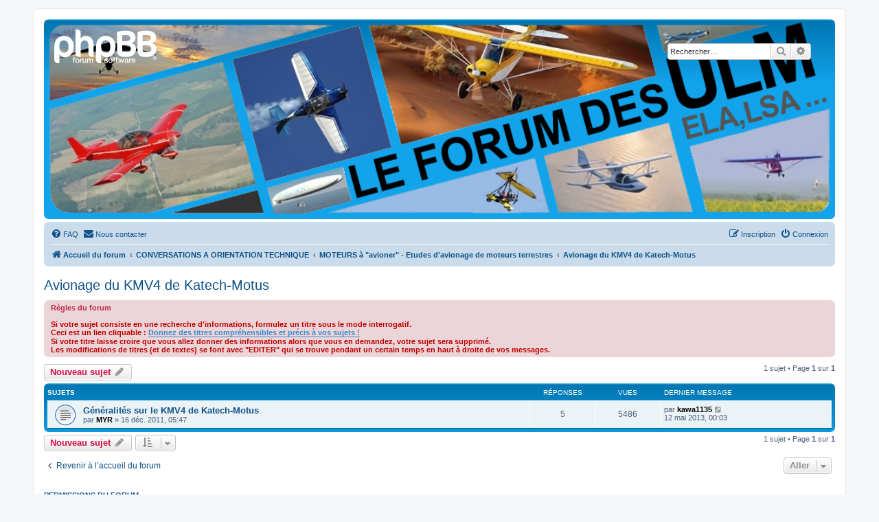

--- FILE ---
content_type: text/html; charset=UTF-8
request_url: https://forum-ulm-ela-lsa.net/viewforum.php?f=435&sid=6b697cb3047362188d84b047281e8cb6
body_size: 8815
content:
<!DOCTYPE html>
<html dir="ltr" lang="fr">
<head>
<meta charset="utf-8" />
<meta http-equiv="X-UA-Compatible" content="IE=edge">
<meta name="viewport" content="width=device-width, initial-scale=1" />

<title>Avionage du KMV4 de Katech-Motus - Le forum des ULM, et des ELA, LSA, VLA, et de tous les autres aéronefs biplaces et monoplaces légers</title>


	<link rel="canonical" href="https://forum-ulm-ela-lsa.net/viewforum.php?f=435">

<!--
	phpBB style name: prosilver
	Based on style:   prosilver (this is the default phpBB3 style)
	Original author:  Tom Beddard ( http://www.subBlue.com/ )
	Modified by:
-->

<link href="./assets/css/font-awesome.min.css?assets_version=19" rel="stylesheet">
<link href="./styles/prosilver/theme/stylesheet.css?assets_version=19" rel="stylesheet">
<link href="./styles/prosilver/theme/fr/stylesheet.css?assets_version=19" rel="stylesheet">




<!--[if lte IE 9]>
	<link href="./styles/prosilver/theme/tweaks.css?assets_version=19" rel="stylesheet">
<![endif]-->


<link href="./ext/hifikabin/headerbanner/styles/prosilver/theme/headerbanner.css?assets_version=19" rel="stylesheet" media="screen" />
<link href="./ext/rmcgirr83/contactadmin/styles/prosilver/theme/imageset.css?assets_version=19" rel="stylesheet" media="screen" />



</head>
<body id="phpbb" class="nojs notouch section-viewforum ltr ">


<div id="wrap" class="wrap">
	<a id="top" class="top-anchor" accesskey="t"></a>
	<div id="page-header">
		<div class="headerbar" role="banner">
					<div class="inner">

			<div id="site-description" class="site-description">
		<a id="logo" class="logo" href="./index.php?sid=de03f23955bb9c322b22e60eb82a4765" title="Accueil du forum">
					<span class="site_logo"></span>
				</a>
				<h1>Le forum des ULM, et des ELA, LSA, VLA, et de tous les autres aéronefs biplaces et monoplaces légers</h1>
				<p>Forum des ULM, ELA, LSA, VLA, et autres biplaces et monoplaces. Concerne les Pendulaires Paramoteurs Hydravions Autogires Hélicoptères 3 AXES. Aussi : Petites annonces Photos Vidéos Construction Technique Mécanique Moteurs Radios Hélices etc.</p>
				<p class="skiplink"><a href="#start_here">Accéder au contenu</a></p>
			</div>

									<div class="banner-header">
<div class="headerbanner-search-2">
	<div class="search-box rightside responsive-hide">
		<form action="./search.php?sid=de03f23955bb9c322b22e60eb82a4765" method="get" id="search">
	<fieldset>
		<input name="keywords" id="keyword" type="search" maxlength="128" title="Rechercher par mots-clés" class="inputbox search tiny" size="20" value="" placeholder="Rechercher…" >
		<button class="button button-search" type="submit" title="Rechercher">
		<i class="icon fa-search fa-fw" aria-hidden="true"></i><span class="sr-only">Rechercher</span>
		</button>
		<a href="./search.php?sid=de03f23955bb9c322b22e60eb82a4765" class="button button-search-end" title="Recherche avancée">
		<i class="icon fa-cog fa-fw" aria-hidden="true"></i><span class="sr-only">Recherche avancée</span>
		</a>
	</fieldset>
</form>


	</div>
</div>
<a id="headerbanner_logo" class="logo"; href="./index.php?sid=de03f23955bb9c322b22e60eb82a4765" title="Accueil du forum"><span class="site_logo"></span></a>
<div id="hidden">
	<h1>Le forum des ULM, et des ELA, LSA, VLA, et de tous les autres aéronefs biplaces et monoplaces légers</h1>
	<p>Forum des ULM, ELA, LSA, VLA, et autres biplaces et monoplaces. Concerne les Pendulaires Paramoteurs Hydravions Autogires Hélicoptères 3 AXES. Aussi : Petites annonces Photos Vidéos Construction Technique Mécanique Moteurs Radios Hélices etc.</p>
	<p class="skiplink"><a href="#start_here">Accéder au contenu</a></p>
</div>
<div class="header-banner">
	<a href="./index.php?sid=de03f23955bb9c322b22e60eb82a4765" title="Accueil du forum"><img class="header-banner" style="border-radius:0px; width:1500px;" src="https://forum-ulm-ela-lsa.net/images/headerforumfondtransparentnouveau.png" alt="Accueil du forum" ></a>
</div>
</div>

			</div>
					</div>
				<div class="navbar" role="navigation">
	<div class="inner">

	<ul id="nav-main" class="nav-main linklist" role="menubar">

		<li id="quick-links" class="quick-links dropdown-container responsive-menu hidden" data-skip-responsive="true">
			<a href="#" class="dropdown-trigger">
				<i class="icon fa-bars fa-fw" aria-hidden="true"></i><span>Raccourcis</span>
			</a>
			<div class="dropdown">
				<div class="pointer"><div class="pointer-inner"></div></div>
				<ul class="dropdown-contents" role="menu">
					
					
										<li class="separator"></li>

									</ul>
			</div>
		</li>

				<li data-skip-responsive="true">
			<a href="/app.php/help/faq?sid=de03f23955bb9c322b22e60eb82a4765" rel="help" title="Foire aux questions" role="menuitem">
				<i class="icon fa-question-circle fa-fw" aria-hidden="true"></i><span>FAQ</span>
			</a>
		</li>
			<li class="" data-last-responsive="true">
		<a href="/app.php/contactadmin?sid=de03f23955bb9c322b22e60eb82a4765" role="menuitem">
			<i class="icon fa-envelope fa-fw" aria-hidden="true"></i><span>Nous contacter</span>
		</a>
	</li>
				
			<li class="rightside"  data-skip-responsive="true">
			<a href="./ucp.php?mode=login&amp;redirect=viewforum.php%3Ff%3D435&amp;sid=de03f23955bb9c322b22e60eb82a4765" title="Connexion" accesskey="x" role="menuitem">
				<i class="icon fa-power-off fa-fw" aria-hidden="true"></i><span>Connexion</span>
			</a>
		</li>
					<li class="rightside" data-skip-responsive="true">
				<a href="./ucp.php?mode=register&amp;sid=de03f23955bb9c322b22e60eb82a4765" role="menuitem">
					<i class="icon fa-pencil-square-o  fa-fw" aria-hidden="true"></i><span>Inscription</span>
				</a>
			</li>
						</ul>

	<ul id="nav-breadcrumbs" class="nav-breadcrumbs linklist navlinks" role="menubar">
				
		
		<li class="breadcrumbs" itemscope itemtype="https://schema.org/BreadcrumbList">

			
							<span class="crumb" itemtype="https://schema.org/ListItem" itemprop="itemListElement" itemscope><a itemprop="item" href="./index.php?sid=de03f23955bb9c322b22e60eb82a4765" accesskey="h" data-navbar-reference="index"><i class="icon fa-home fa-fw"></i><span itemprop="name">Accueil du forum</span></a><meta itemprop="position" content="1" /></span>

											
								<span class="crumb" itemtype="https://schema.org/ListItem" itemprop="itemListElement" itemscope data-forum-id="85"><a itemprop="item" href="./viewforum.php?f=85&amp;sid=de03f23955bb9c322b22e60eb82a4765"><span itemprop="name">CONVERSATIONS A ORIENTATION TECHNIQUE</span></a><meta itemprop="position" content="2" /></span>
															
								<span class="crumb" itemtype="https://schema.org/ListItem" itemprop="itemListElement" itemscope data-forum-id="424"><a itemprop="item" href="./viewforum.php?f=424&amp;sid=de03f23955bb9c322b22e60eb82a4765"><span itemprop="name">MOTEURS à &quot;avioner&quot; - Etudes d'avionage de moteurs terrestres</span></a><meta itemprop="position" content="3" /></span>
															
								<span class="crumb" itemtype="https://schema.org/ListItem" itemprop="itemListElement" itemscope data-forum-id="435"><a itemprop="item" href="./viewforum.php?f=435&amp;sid=de03f23955bb9c322b22e60eb82a4765"><span itemprop="name">Avionage du KMV4 de Katech-Motus</span></a><meta itemprop="position" content="4" /></span>
							
					</li>

		
			</ul>

	</div>
</div>
	</div>

	
	<a id="start_here" class="anchor"></a>
	<div id="page-body" class="page-body" role="main">
		
		<h2 class="forum-title"><a href="./viewforum.php?f=435&amp;sid=de03f23955bb9c322b22e60eb82a4765">Avionage du KMV4 de Katech-Motus</a></h2>

	<div class="rules">
		<div class="inner">

					<strong>Règles du forum</strong><br />
			<strong class="text-strong"><span style="color:#BF0000"><br>
Si votre sujet consiste en une recherche d'informations, formulez un titre sous le mode interrogatif.<br>
Ceci est un lien cliquable : </span></strong><a href="http://www.forum-ulm-ela-lsa.net/viewtopic.php?f=497&amp;t=1470" class="postlink"><strong class="text-strong">Donnez des titres compréhensibles et précis à vos sujets !</strong></a><br>
<strong class="text-strong"><span style="color:#BF0000">Si votre titre laisse croire que vous allez donner des informations alors que vous en demandez, votre sujet sera supprimé.<br>
Les modifications de titres (et de textes) se font avec "EDITER" qui se trouve pendant un certain temps en haut à droite de vos messages.</span></strong>
		
		</div>
	</div>


	<div class="action-bar bar-top">

				
		<a href="./posting.php?mode=post&amp;f=435&amp;sid=de03f23955bb9c322b22e60eb82a4765" class="button" title="Publier un nouveau sujet">
							<span>Nouveau sujet</span> <i class="icon fa-pencil fa-fw" aria-hidden="true"></i>
					</a>
				
	
	<div class="pagination">
				1 sujet
					&bull; Page <strong>1</strong> sur <strong>1</strong>
			</div>

	</div>




	
			<div class="forumbg">
		<div class="inner">
		<ul class="topiclist">
			<li class="header">
				<dl class="row-item">
					<dt><div class="list-inner">Sujets</div></dt>
					<dd class="posts">Réponses</dd>
					<dd class="views">Vues</dd>
					<dd class="lastpost"><span>Dernier message</span></dd>
				</dl>
			</li>
		</ul>
		<ul class="topiclist topics">
	
				<li class="row bg1">
						<dl class="row-item topic_read">
				<dt title="Aucun message non lu">
										<div class="list-inner">
																		<a href="./viewtopic.php?f=435&amp;t=2055&amp;sid=de03f23955bb9c322b22e60eb82a4765" class="topictitle">Généralités sur le KMV4 de Katech-Motus</a>																								<br />
						
												<div class="responsive-show" style="display: none;">
							Dernier message par <a href="./memberlist.php?mode=viewprofile&amp;u=2037&amp;sid=de03f23955bb9c322b22e60eb82a4765" style="color: #000000;" class="username-coloured">kawa1135</a> &laquo; <a href="./viewtopic.php?f=435&amp;t=2055&amp;p=41674&amp;sid=de03f23955bb9c322b22e60eb82a4765#p41674" title="Aller au dernier message"><time datetime="2013-05-11T22:03:11+00:00">12 mai 2013, 00:03</time></a>
													</div>
														<span class="responsive-show left-box" style="display: none;">Réponses : <strong>5</strong></span>
													
						<div class="topic-poster responsive-hide left-box">
																												par <a href="./memberlist.php?mode=viewprofile&amp;u=160&amp;sid=de03f23955bb9c322b22e60eb82a4765" style="color: #000000;" class="username-coloured">MYR</a> &raquo; <time datetime="2011-12-16T04:47:43+00:00">16 déc. 2011, 05:47</time>
																				</div>

						
											</div>
				</dt>
				<dd class="posts">5 <dfn>Réponses</dfn></dd>
				<dd class="views">5486 <dfn>Vues</dfn></dd>
				<dd class="lastpost">
					<span><dfn>Dernier message </dfn>par <a href="./memberlist.php?mode=viewprofile&amp;u=2037&amp;sid=de03f23955bb9c322b22e60eb82a4765" style="color: #000000;" class="username-coloured">kawa1135</a>													<a href="./viewtopic.php?f=435&amp;t=2055&amp;p=41674&amp;sid=de03f23955bb9c322b22e60eb82a4765#p41674" title="Aller au dernier message">
								<i class="icon fa-external-link-square fa-fw icon-lightgray icon-md" aria-hidden="true"></i><span class="sr-only"></span>
							</a>
												<br /><time datetime="2013-05-11T22:03:11+00:00">12 mai 2013, 00:03</time>
					</span>
				</dd>
			</dl>
					</li>
		
				</ul>
		</div>
	</div>
	

	<div class="action-bar bar-bottom">
					
			<a href="./posting.php?mode=post&amp;f=435&amp;sid=de03f23955bb9c322b22e60eb82a4765" class="button" title="Publier un nouveau sujet">
							<span>Nouveau sujet</span> <i class="icon fa-pencil fa-fw" aria-hidden="true"></i>
						</a>

					
					<form method="post" action="./viewforum.php?f=435&amp;sid=de03f23955bb9c322b22e60eb82a4765">
			<div class="dropdown-container dropdown-container-left dropdown-button-control sort-tools">
	<span title="Options d’affichage et de tri" class="button button-secondary dropdown-trigger dropdown-select">
		<i class="icon fa-sort-amount-asc fa-fw" aria-hidden="true"></i>
		<span class="caret"><i class="icon fa-sort-down fa-fw" aria-hidden="true"></i></span>
	</span>
	<div class="dropdown hidden">
		<div class="pointer"><div class="pointer-inner"></div></div>
		<div class="dropdown-contents">
			<fieldset class="display-options">
							<label>Afficher : <select name="st" id="st"><option value="0" selected="selected">Tous les sujets</option><option value="1">1 jour</option><option value="7">7 jours</option><option value="14">2 semaines</option><option value="30">1 mois</option><option value="90">3 mois</option><option value="180">6 mois</option><option value="365">1 an</option></select></label>
								<label>Trier par : <select name="sk" id="sk"><option value="a">Auteur</option><option value="t" selected="selected">Date du message</option><option value="r">Réponses</option><option value="s">Sujet</option><option value="v">Vues</option></select></label>
				<label>Ordre : <select name="sd" id="sd"><option value="a">Croissant</option><option value="d" selected="selected">Décroissant</option></select></label>
								<hr class="dashed" />
				<input type="submit" class="button2" name="sort" value="Aller" />
						</fieldset>
		</div>
	</div>
</div>
			</form>
		
		<div class="pagination">
						1 sujet
							 &bull; Page <strong>1</strong> sur <strong>1</strong>
					</div>
	</div>


<div class="action-bar actions-jump">
		<p class="jumpbox-return">
		<a href="./index.php?sid=de03f23955bb9c322b22e60eb82a4765" class="left-box arrow-left" accesskey="r">
			<i class="icon fa-angle-left fa-fw icon-black" aria-hidden="true"></i><span>Revenir à l’accueil du forum</span>
		</a>
	</p>
	
		<div class="jumpbox dropdown-container dropdown-container-right dropdown-up dropdown-left dropdown-button-control" id="jumpbox">
			<span title="Aller" class="button button-secondary dropdown-trigger dropdown-select">
				<span>Aller</span>
				<span class="caret"><i class="icon fa-sort-down fa-fw" aria-hidden="true"></i></span>
			</span>
		<div class="dropdown">
			<div class="pointer"><div class="pointer-inner"></div></div>
			<ul class="dropdown-contents">
																				<li><a href="./viewforum.php?f=59&amp;sid=de03f23955bb9c322b22e60eb82a4765" class="jumpbox-cat-link"> <span> A LIRE LORSQUE VOUS ARRIVEZ</span></a></li>
																<li><a href="./viewforum.php?f=63&amp;sid=de03f23955bb9c322b22e60eb82a4765" class="jumpbox-sub-link"><span class="spacer"></span> <span>&#8627; &nbsp; MODES d' EMPLOI - PHILOSOPHIE-CHARTE du forum</span></a></li>
																<li><a href="./viewforum.php?f=64&amp;sid=de03f23955bb9c322b22e60eb82a4765" class="jumpbox-sub-link"><span class="spacer"></span> <span>&#8627; &nbsp; PRESENTATION des personnes :   Vous - Votre appareil - Votre localisation - Vos activités</span></a></li>
																<li><a href="./viewforum.php?f=93&amp;sid=de03f23955bb9c322b22e60eb82a4765" class="jumpbox-cat-link"> <span> DISCUSSIONS GENERALES</span></a></li>
																<li><a href="./viewforum.php?f=94&amp;sid=de03f23955bb9c322b22e60eb82a4765" class="jumpbox-sub-link"><span class="spacer"></span> <span>&#8627; &nbsp; DISCUSSIONS GENERALES : FOURRE-TOUT et Sujets aéronautiques INCLASSABLES</span></a></li>
																<li><a href="./viewforum.php?f=115&amp;sid=de03f23955bb9c322b22e60eb82a4765" class="jumpbox-sub-link"><span class="spacer"></span><span class="spacer"></span> <span>&#8627; &nbsp; Combien nous coûte réellement un ULM ?</span></a></li>
																<li><a href="./viewforum.php?f=322&amp;sid=de03f23955bb9c322b22e60eb82a4765" class="jumpbox-sub-link"><span class="spacer"></span><span class="spacer"></span> <span>&#8627; &nbsp; Création de Bases, Plateformes et Infrastructures pour aéronefs</span></a></li>
																<li><a href="./viewforum.php?f=382&amp;sid=de03f23955bb9c322b22e60eb82a4765" class="jumpbox-sub-link"><span class="spacer"></span> <span>&#8627; &nbsp; Bar de l'escadrille : Sujets humoristiques  + Sujets hors thèmes du forum</span></a></li>
																<li><a href="./viewforum.php?f=69&amp;sid=de03f23955bb9c322b22e60eb82a4765" class="jumpbox-sub-link"><span class="spacer"></span> <span>&#8627; &nbsp; Rassemblements - Salons - Voyages - Périples - Vol du jour - Sorties du WE ...</span></a></li>
																<li><a href="./viewforum.php?f=67&amp;sid=de03f23955bb9c322b22e60eb82a4765" class="jumpbox-sub-link"><span class="spacer"></span> <span>&#8627; &nbsp; Nos plus belles PHOTOS et VIDEO d'appareils et de paysages</span></a></li>
																<li><a href="./viewforum.php?f=80&amp;sid=de03f23955bb9c322b22e60eb82a4765" class="jumpbox-cat-link"> <span> LES DIFFERENTS MOYENS DE VOLER</span></a></li>
																<li><a href="./viewforum.php?f=454&amp;sid=de03f23955bb9c322b22e60eb82a4765" class="jumpbox-sub-link"><span class="spacer"></span> <span>&#8627; &nbsp; FORUM des RANS - S6 Coyot, S12, et autres modèles +</span></a></li>
																<li><a href="./viewforum.php?f=84&amp;sid=de03f23955bb9c322b22e60eb82a4765" class="jumpbox-sub-link"><span class="spacer"></span> <span>&#8627; &nbsp; Classe 1 - Paramoteurs</span></a></li>
																<li><a href="./viewforum.php?f=111&amp;sid=de03f23955bb9c322b22e60eb82a4765" class="jumpbox-sub-link"><span class="spacer"></span> <span>&#8627; &nbsp; Classe 2 - Pendulaires</span></a></li>
																<li><a href="./viewforum.php?f=456&amp;sid=de03f23955bb9c322b22e60eb82a4765" class="jumpbox-sub-link"><span class="spacer"></span> <span>&#8627; &nbsp; Classe 3 - Multiaxes</span></a></li>
																<li><a href="./viewforum.php?f=469&amp;sid=de03f23955bb9c322b22e60eb82a4765" class="jumpbox-sub-link"><span class="spacer"></span><span class="spacer"></span> <span>&#8627; &nbsp; FORUM des FLY SYNTHESIS</span></a></li>
																<li><a href="./viewforum.php?f=470&amp;sid=de03f23955bb9c322b22e60eb82a4765" class="jumpbox-sub-link"><span class="spacer"></span><span class="spacer"></span> <span>&#8627; &nbsp; FORUM des AVID FLYER</span></a></li>
																<li><a href="./viewforum.php?f=471&amp;sid=de03f23955bb9c322b22e60eb82a4765" class="jumpbox-sub-link"><span class="spacer"></span><span class="spacer"></span> <span>&#8627; &nbsp; FORUM des POUX du CIEL</span></a></li>
																<li><a href="./viewforum.php?f=457&amp;sid=de03f23955bb9c322b22e60eb82a4765" class="jumpbox-sub-link"><span class="spacer"></span><span class="spacer"></span> <span>&#8627; &nbsp; FORUM des JODEL</span></a></li>
																<li><a href="./viewforum.php?f=458&amp;sid=de03f23955bb9c322b22e60eb82a4765" class="jumpbox-sub-link"><span class="spacer"></span><span class="spacer"></span> <span>&#8627; &nbsp; FORUM des 'IKAR Аи-10' et de son constructeur : &quot;orkaan&quot;</span></a></li>
																<li><a href="./viewforum.php?f=459&amp;sid=de03f23955bb9c322b22e60eb82a4765" class="jumpbox-sub-link"><span class="spacer"></span><span class="spacer"></span> <span>&#8627; &nbsp; FORUM des ULM bimoteurs</span></a></li>
																<li><a href="./viewforum.php?f=460&amp;sid=de03f23955bb9c322b22e60eb82a4765" class="jumpbox-sub-link"><span class="spacer"></span><span class="spacer"></span> <span>&#8627; &nbsp; FORUM des TECNAM</span></a></li>
																<li><a href="./viewforum.php?f=461&amp;sid=de03f23955bb9c322b22e60eb82a4765" class="jumpbox-sub-link"><span class="spacer"></span><span class="spacer"></span> <span>&#8627; &nbsp; FORUM des PIPISTREL - Virus, Sinus, Taurus, etc.</span></a></li>
																<li><a href="./viewforum.php?f=407&amp;sid=de03f23955bb9c322b22e60eb82a4765" class="jumpbox-sub-link"><span class="spacer"></span><span class="spacer"></span> <span>&#8627; &nbsp; Avionage du 4 cylindres Genesis de Yamaha</span></a></li>
																<li><a href="./viewforum.php?f=462&amp;sid=de03f23955bb9c322b22e60eb82a4765" class="jumpbox-sub-link"><span class="spacer"></span><span class="spacer"></span> <span>&#8627; &nbsp; FORUM des ALPI AVIATION - Pioneer</span></a></li>
																<li><a href="./viewforum.php?f=463&amp;sid=de03f23955bb9c322b22e60eb82a4765" class="jumpbox-sub-link"><span class="spacer"></span><span class="spacer"></span> <span>&#8627; &nbsp; FORUM des FK LIGHTPLANES - FK 9 - FK 12 - FK 14</span></a></li>
																<li><a href="./viewforum.php?f=464&amp;sid=de03f23955bb9c322b22e60eb82a4765" class="jumpbox-sub-link"><span class="spacer"></span><span class="spacer"></span> <span>&#8627; &nbsp; FORUM des GAZ'AILE 2</span></a></li>
																<li><a href="./viewforum.php?f=465&amp;sid=de03f23955bb9c322b22e60eb82a4765" class="jumpbox-sub-link"><span class="spacer"></span><span class="spacer"></span> <span>&#8627; &nbsp; FORUM des ICP</span></a></li>
																<li><a href="./viewforum.php?f=466&amp;sid=de03f23955bb9c322b22e60eb82a4765" class="jumpbox-sub-link"><span class="spacer"></span><span class="spacer"></span> <span>&#8627; &nbsp; FORUM des EKOLOT - Junior - Elf - Topaz</span></a></li>
																<li><a href="./viewforum.php?f=467&amp;sid=de03f23955bb9c322b22e60eb82a4765" class="jumpbox-sub-link"><span class="spacer"></span><span class="spacer"></span> <span>&#8627; &nbsp; FORUM des AIRLONY - Skylane</span></a></li>
																<li><a href="./viewforum.php?f=468&amp;sid=de03f23955bb9c322b22e60eb82a4765" class="jumpbox-sub-link"><span class="spacer"></span><span class="spacer"></span> <span>&#8627; &nbsp; FORUM des ASSO X Jewel</span></a></li>
																<li><a href="./viewforum.php?f=472&amp;sid=de03f23955bb9c322b22e60eb82a4765" class="jumpbox-sub-link"><span class="spacer"></span><span class="spacer"></span> <span>&#8627; &nbsp; FORUM des CRI-CRI</span></a></li>
																<li><a href="./viewforum.php?f=473&amp;sid=de03f23955bb9c322b22e60eb82a4765" class="jumpbox-sub-link"><span class="spacer"></span><span class="spacer"></span> <span>&#8627; &nbsp; FORUM des JABIRU</span></a></li>
																<li><a href="./viewforum.php?f=474&amp;sid=de03f23955bb9c322b22e60eb82a4765" class="jumpbox-sub-link"><span class="spacer"></span><span class="spacer"></span> <span>&#8627; &nbsp; FORUM des YUNEEC - E430 et autres</span></a></li>
																<li><a href="./viewforum.php?f=475&amp;sid=de03f23955bb9c322b22e60eb82a4765" class="jumpbox-sub-link"><span class="spacer"></span><span class="spacer"></span> <span>&#8627; &nbsp; FORUM des G1 AVIATION - Gélinotte, Spyl, etc.</span></a></li>
																<li><a href="./viewforum.php?f=476&amp;sid=de03f23955bb9c322b22e60eb82a4765" class="jumpbox-sub-link"><span class="spacer"></span><span class="spacer"></span> <span>&#8627; &nbsp; FORUM des FLIGHT DESIGN - CT</span></a></li>
																<li><a href="./viewforum.php?f=477&amp;sid=de03f23955bb9c322b22e60eb82a4765" class="jumpbox-sub-link"><span class="spacer"></span><span class="spacer"></span> <span>&#8627; &nbsp; FORUM des LISA AIRPLANES</span></a></li>
																<li><a href="./viewforum.php?f=478&amp;sid=de03f23955bb9c322b22e60eb82a4765" class="jumpbox-sub-link"><span class="spacer"></span><span class="spacer"></span> <span>&#8627; &nbsp; FORUM des BRM - Land Africa - Okavango - Citius Sport - L.A Amphibie</span></a></li>
																<li><a href="./viewforum.php?f=479&amp;sid=de03f23955bb9c322b22e60eb82a4765" class="jumpbox-sub-link"><span class="spacer"></span><span class="spacer"></span> <span>&#8627; &nbsp; FORUM des PHOENIX AIR (ex UBANAIR) - Lambada, Phoenix</span></a></li>
																<li><a href="./viewforum.php?f=480&amp;sid=de03f23955bb9c322b22e60eb82a4765" class="jumpbox-sub-link"><span class="spacer"></span><span class="spacer"></span> <span>&#8627; &nbsp; FORUM des ZENAIR &amp; ZENITH - CH 701 et autres</span></a></li>
																<li><a href="./viewforum.php?f=481&amp;sid=de03f23955bb9c322b22e60eb82a4765" class="jumpbox-sub-link"><span class="spacer"></span><span class="spacer"></span> <span>&#8627; &nbsp; FORUM des BESTOFF AIRCRAFT - Skyranger, VFun, VMax, Swift, Ninja</span></a></li>
																<li><a href="./viewforum.php?f=482&amp;sid=de03f23955bb9c322b22e60eb82a4765" class="jumpbox-sub-link"><span class="spacer"></span><span class="spacer"></span> <span>&#8627; &nbsp; FORUM des KITFOX, EUROFOX, APOLLOFOX, et autres du même genre</span></a></li>
																<li><a href="./viewforum.php?f=483&amp;sid=de03f23955bb9c322b22e60eb82a4765" class="jumpbox-sub-link"><span class="spacer"></span><span class="spacer"></span> <span>&#8627; &nbsp; FORUM des TL ULTRALIGHT- Sting, Sirius, etc.</span></a></li>
																<li><a href="./viewforum.php?f=329&amp;sid=de03f23955bb9c322b22e60eb82a4765" class="jumpbox-sub-link"><span class="spacer"></span><span class="spacer"></span> <span>&#8627; &nbsp; Forum privé --- des propriétaires de moteurs UL POWER</span></a></li>
																<li><a href="./viewforum.php?f=406&amp;sid=de03f23955bb9c322b22e60eb82a4765" class="jumpbox-sub-link"><span class="spacer"></span><span class="spacer"></span> <span>&#8627; &nbsp; Avionage du Genesis 3 cylindres de Yamaha</span></a></li>
																<li><a href="./viewforum.php?f=484&amp;sid=de03f23955bb9c322b22e60eb82a4765" class="jumpbox-sub-link"><span class="spacer"></span><span class="spacer"></span> <span>&#8627; &nbsp; FORUM des EVEKTOR - Eurostar</span></a></li>
																<li><a href="./viewforum.php?f=354&amp;sid=de03f23955bb9c322b22e60eb82a4765" class="jumpbox-sub-link"><span class="spacer"></span><span class="spacer"></span> <span>&#8627; &nbsp; Avionage du BRP ETEC 800</span></a></li>
																<li><a href="./viewforum.php?f=353&amp;sid=de03f23955bb9c322b22e60eb82a4765" class="jumpbox-sub-link"><span class="spacer"></span><span class="spacer"></span><span class="spacer"></span> <span>&#8627; &nbsp; Avionage du BRP ETEC 600</span></a></li>
																<li><a href="./viewforum.php?f=355&amp;sid=de03f23955bb9c322b22e60eb82a4765" class="jumpbox-sub-link"><span class="spacer"></span><span class="spacer"></span><span class="spacer"></span><span class="spacer"></span> <span>&#8627; &nbsp; Avionage du 3 cyl, 90 hp</span></a></li>
																<li><a href="./viewforum.php?f=485&amp;sid=de03f23955bb9c322b22e60eb82a4765" class="jumpbox-sub-link"><span class="spacer"></span><span class="spacer"></span><span class="spacer"></span><span class="spacer"></span> <span>&#8627; &nbsp; FORUM des FLYLAB - Tucano</span></a></li>
																<li><a href="./viewforum.php?f=486&amp;sid=de03f23955bb9c322b22e60eb82a4765" class="jumpbox-sub-link"><span class="spacer"></span><span class="spacer"></span><span class="spacer"></span><span class="spacer"></span> <span>&#8627; &nbsp; FORUM des MICROAVIATION - Pulsar /// et FORUM des KOLB - MX3</span></a></li>
																<li><a href="./viewforum.php?f=487&amp;sid=de03f23955bb9c322b22e60eb82a4765" class="jumpbox-sub-link"><span class="spacer"></span><span class="spacer"></span><span class="spacer"></span><span class="spacer"></span> <span>&#8627; &nbsp; FORUM des QUAD CITY ULTRALIGHT AIRCRAFT CORP. - Challenger</span></a></li>
																<li><a href="./viewforum.php?f=488&amp;sid=de03f23955bb9c322b22e60eb82a4765" class="jumpbox-sub-link"><span class="spacer"></span><span class="spacer"></span><span class="spacer"></span><span class="spacer"></span> <span>&#8627; &nbsp; FORUM des TRIAL de Nando Groppo</span></a></li>
																<li><a href="./viewforum.php?f=489&amp;sid=de03f23955bb9c322b22e60eb82a4765" class="jumpbox-sub-link"><span class="spacer"></span><span class="spacer"></span><span class="spacer"></span><span class="spacer"></span> <span>&#8627; &nbsp; FORUM des RANS - S6 Coyot, S12, et autres modèles</span></a></li>
																<li><a href="./viewforum.php?f=505&amp;sid=de03f23955bb9c322b22e60eb82a4765" class="jumpbox-sub-link"><span class="spacer"></span><span class="spacer"></span><span class="spacer"></span><span class="spacer"></span> <span>&#8627; &nbsp; FORUM des COMCO IKARUS</span></a></li>
																<li><a href="./viewforum.php?f=506&amp;sid=de03f23955bb9c322b22e60eb82a4765" class="jumpbox-sub-link"><span class="spacer"></span><span class="spacer"></span><span class="spacer"></span><span class="spacer"></span> <span>&#8627; &nbsp; FORUM des biplans KIEBITZ</span></a></li>
																<li><a href="./viewforum.php?f=519&amp;sid=de03f23955bb9c322b22e60eb82a4765" class="jumpbox-sub-link"><span class="spacer"></span><span class="spacer"></span><span class="spacer"></span><span class="spacer"></span><span class="spacer"></span> <span>&#8627; &nbsp; Projet d'écusson KIEBITZ</span></a></li>
																<li><a href="./viewforum.php?f=520&amp;sid=de03f23955bb9c322b22e60eb82a4765" class="jumpbox-sub-link"><span class="spacer"></span><span class="spacer"></span> <span>&#8627; &nbsp; FORUM des HUMBERT AVIATION - Tétras &amp; Moto du ciel</span></a></li>
																<li><a href="./viewforum.php?f=523&amp;sid=de03f23955bb9c322b22e60eb82a4765" class="jumpbox-sub-link"><span class="spacer"></span><span class="spacer"></span> <span>&#8627; &nbsp; FORUM des AEROPRAKT</span></a></li>
																<li><a href="./viewforum.php?f=524&amp;sid=de03f23955bb9c322b22e60eb82a4765" class="jumpbox-sub-link"><span class="spacer"></span><span class="spacer"></span> <span>&#8627; &nbsp; FORUM des SPRATT et du concept de Mr George SPRATT</span></a></li>
																<li><a href="./viewforum.php?f=83&amp;sid=de03f23955bb9c322b22e60eb82a4765" class="jumpbox-sub-link"><span class="spacer"></span><span class="spacer"></span> <span>&#8627; &nbsp; Classe 4 - Autogires ou Gyrocoptères</span></a></li>
																<li><a href="./viewforum.php?f=112&amp;sid=de03f23955bb9c322b22e60eb82a4765" class="jumpbox-sub-link"><span class="spacer"></span><span class="spacer"></span> <span>&#8627; &nbsp; Classe 5 - Aérostats ultra légers</span></a></li>
																<li><a href="./viewforum.php?f=81&amp;sid=de03f23955bb9c322b22e60eb82a4765" class="jumpbox-sub-link"><span class="spacer"></span><span class="spacer"></span> <span>&#8627; &nbsp; Classe 6 - Hélicoptères</span></a></li>
																<li><a href="./viewforum.php?f=455&amp;sid=de03f23955bb9c322b22e60eb82a4765" class="jumpbox-sub-link"><span class="spacer"></span><span class="spacer"></span><span class="spacer"></span> <span>&#8627; &nbsp; FORUM des JODEL +</span></a></li>
																<li><a href="./viewforum.php?f=43&amp;sid=de03f23955bb9c322b22e60eb82a4765" class="jumpbox-sub-link"><span class="spacer"></span><span class="spacer"></span><span class="spacer"></span><span class="spacer"></span> <span>&#8627; &nbsp; http://www.helico-ulm.org/</span></a></li>
																<li><a href="./viewforum.php?f=357&amp;sid=de03f23955bb9c322b22e60eb82a4765" class="jumpbox-sub-link"><span class="spacer"></span><span class="spacer"></span><span class="spacer"></span><span class="spacer"></span> <span>&#8627; &nbsp; Les marques et modèles d'hélicoptères ultra légers</span></a></li>
																<li><a href="./viewforum.php?f=96&amp;sid=de03f23955bb9c322b22e60eb82a4765" class="jumpbox-sub-link"><span class="spacer"></span><span class="spacer"></span><span class="spacer"></span><span class="spacer"></span> <span>&#8627; &nbsp; Autres pratiques</span></a></li>
																<li><a href="./viewforum.php?f=507&amp;sid=de03f23955bb9c322b22e60eb82a4765" class="jumpbox-sub-link"><span class="spacer"></span><span class="spacer"></span><span class="spacer"></span><span class="spacer"></span><span class="spacer"></span> <span>&#8627; &nbsp; HYDRAVIONS Aéronefs</span></a></li>
																<li><a href="./viewforum.php?f=85&amp;sid=de03f23955bb9c322b22e60eb82a4765" class="jumpbox-cat-link"> <span> CONVERSATIONS A ORIENTATION TECHNIQUE</span></a></li>
																<li><a href="./viewforum.php?f=90&amp;sid=de03f23955bb9c322b22e60eb82a4765" class="jumpbox-sub-link"><span class="spacer"></span> <span>&#8627; &nbsp; Construction &amp; Assemblage, Répliques</span></a></li>
																<li><a href="./viewforum.php?f=88&amp;sid=de03f23955bb9c322b22e60eb82a4765" class="jumpbox-sub-link"><span class="spacer"></span> <span>&#8627; &nbsp; TECHNIQUE en général ... et en particulier !</span></a></li>
																<li><a href="./viewforum.php?f=320&amp;sid=de03f23955bb9c322b22e60eb82a4765" class="jumpbox-sub-link"><span class="spacer"></span><span class="spacer"></span> <span>&#8627; &nbsp; Pliage-Dépliage des ailes</span></a></li>
																<li><a href="./viewforum.php?f=321&amp;sid=de03f23955bb9c322b22e60eb82a4765" class="jumpbox-sub-link"><span class="spacer"></span><span class="spacer"></span> <span>&#8627; &nbsp; Hélices et dispositifs de pas variable</span></a></li>
																<li><a href="./viewforum.php?f=327&amp;sid=de03f23955bb9c322b22e60eb82a4765" class="jumpbox-sub-link"><span class="spacer"></span><span class="spacer"></span> <span>&#8627; &nbsp; Radios - Transpondeurs - GPS - Balises de détresse</span></a></li>
																<li><a href="./viewforum.php?f=337&amp;sid=de03f23955bb9c322b22e60eb82a4765" class="jumpbox-sub-link"><span class="spacer"></span><span class="spacer"></span> <span>&#8627; &nbsp; Batteries</span></a></li>
																<li><a href="./viewforum.php?f=362&amp;sid=de03f23955bb9c322b22e60eb82a4765" class="jumpbox-sub-link"><span class="spacer"></span><span class="spacer"></span> <span>&#8627; &nbsp; Les composites</span></a></li>
																<li><a href="./viewforum.php?f=373&amp;sid=de03f23955bb9c322b22e60eb82a4765" class="jumpbox-sub-link"><span class="spacer"></span><span class="spacer"></span> <span>&#8627; &nbsp; Parachutes</span></a></li>
																<li><a href="./viewforum.php?f=374&amp;sid=de03f23955bb9c322b22e60eb82a4765" class="jumpbox-sub-link"><span class="spacer"></span><span class="spacer"></span> <span>&#8627; &nbsp; Casques</span></a></li>
																<li><a href="./viewforum.php?f=375&amp;sid=de03f23955bb9c322b22e60eb82a4765" class="jumpbox-sub-link"><span class="spacer"></span><span class="spacer"></span> <span>&#8627; &nbsp; Panneaux transparents</span></a></li>
																<li><a href="./viewforum.php?f=376&amp;sid=de03f23955bb9c322b22e60eb82a4765" class="jumpbox-sub-link"><span class="spacer"></span><span class="spacer"></span> <span>&#8627; &nbsp; Pots d'échappements</span></a></li>
																<li><a href="./viewforum.php?f=377&amp;sid=de03f23955bb9c322b22e60eb82a4765" class="jumpbox-sub-link"><span class="spacer"></span><span class="spacer"></span> <span>&#8627; &nbsp; Réducteurs</span></a></li>
																<li><a href="./viewforum.php?f=378&amp;sid=de03f23955bb9c322b22e60eb82a4765" class="jumpbox-sub-link"><span class="spacer"></span><span class="spacer"></span> <span>&#8627; &nbsp; Circuit carburant - Carburant - Gestion carburant</span></a></li>
																<li><a href="./viewforum.php?f=379&amp;sid=de03f23955bb9c322b22e60eb82a4765" class="jumpbox-sub-link"><span class="spacer"></span><span class="spacer"></span> <span>&#8627; &nbsp; Matériels et logiciels de navigation</span></a></li>
																<li><a href="./viewforum.php?f=380&amp;sid=de03f23955bb9c322b22e60eb82a4765" class="jumpbox-sub-link"><span class="spacer"></span><span class="spacer"></span> <span>&#8627; &nbsp; Entoilage et Peinture</span></a></li>
																<li><a href="./viewforum.php?f=381&amp;sid=de03f23955bb9c322b22e60eb82a4765" class="jumpbox-sub-link"><span class="spacer"></span><span class="spacer"></span> <span>&#8627; &nbsp; Aérodynamique</span></a></li>
																<li><a href="./viewforum.php?f=492&amp;sid=de03f23955bb9c322b22e60eb82a4765" class="jumpbox-sub-link"><span class="spacer"></span><span class="spacer"></span> <span>&#8627; &nbsp; Trains et Amortisseurs</span></a></li>
																<li><a href="./viewforum.php?f=502&amp;sid=de03f23955bb9c322b22e60eb82a4765" class="jumpbox-sub-link"><span class="spacer"></span><span class="spacer"></span> <span>&#8627; &nbsp; Treillis metalliques en tubes - Soudage</span></a></li>
																<li><a href="./viewforum.php?f=424&amp;sid=de03f23955bb9c322b22e60eb82a4765" class="jumpbox-sub-link"><span class="spacer"></span> <span>&#8627; &nbsp; MOTEURS à &quot;avioner&quot; - Etudes d'avionage de moteurs terrestres</span></a></li>
																<li><a href="./viewforum.php?f=440&amp;sid=de03f23955bb9c322b22e60eb82a4765" class="jumpbox-sub-link"><span class="spacer"></span><span class="spacer"></span> <span>&#8627; &nbsp; Avionage du Weber Motor MPE 750</span></a></li>
																<li><a href="./viewforum.php?f=441&amp;sid=de03f23955bb9c322b22e60eb82a4765" class="jumpbox-sub-link"><span class="spacer"></span><span class="spacer"></span> <span>&#8627; &nbsp; Forum privé des avionneurs de moteurs</span></a></li>
																<li><a href="./viewforum.php?f=439&amp;sid=de03f23955bb9c322b22e60eb82a4765" class="jumpbox-sub-link"><span class="spacer"></span><span class="spacer"></span> <span>&#8627; &nbsp; Avionage des moteurs GENESIS de YAMAHA</span></a></li>
																<li><a href="./viewforum.php?f=428&amp;sid=de03f23955bb9c322b22e60eb82a4765" class="jumpbox-sub-link"><span class="spacer"></span><span class="spacer"></span> <span>&#8627; &nbsp; Avionage du ECOBOOST 1.0 litre de FORD</span></a></li>
																<li><a href="./viewforum.php?f=431&amp;sid=de03f23955bb9c322b22e60eb82a4765" class="jumpbox-sub-link"><span class="spacer"></span><span class="spacer"></span> <span>&#8627; &nbsp; Avionage GSXR 1000 de Suzuki</span></a></li>
																<li><a href="./viewforum.php?f=430&amp;sid=de03f23955bb9c322b22e60eb82a4765" class="jumpbox-sub-link"><span class="spacer"></span><span class="spacer"></span> <span>&#8627; &nbsp; Avionage des EB de PSA</span></a></li>
																<li><a href="./viewforum.php?f=436&amp;sid=de03f23955bb9c322b22e60eb82a4765" class="jumpbox-sub-link"><span class="spacer"></span><span class="spacer"></span> <span>&#8627; &nbsp; Avionage des moteurs Energy de Renault</span></a></li>
																<li><a href="./viewforum.php?f=409&amp;sid=de03f23955bb9c322b22e60eb82a4765" class="jumpbox-sub-link"><span class="spacer"></span><span class="spacer"></span><span class="spacer"></span> <span>&#8627; &nbsp; Avionage du 3 cylindres Energy TCe 90 de Renault</span></a></li>
																<li><a href="./viewforum.php?f=410&amp;sid=de03f23955bb9c322b22e60eb82a4765" class="jumpbox-sub-link"><span class="spacer"></span><span class="spacer"></span><span class="spacer"></span> <span>&#8627; &nbsp; Le 4 cylindres downsizé ENERGY TCe 115 de Renault</span></a></li>
																<li><a href="./viewforum.php?f=433&amp;sid=de03f23955bb9c322b22e60eb82a4765" class="jumpbox-sub-link"><span class="spacer"></span><span class="spacer"></span> <span>&#8627; &nbsp; Avionage des moteurs BRP à technologie ETEC</span></a></li>
																<li><a href="./viewforum.php?f=425&amp;sid=de03f23955bb9c322b22e60eb82a4765" class="jumpbox-sub-link"><span class="spacer"></span><span class="spacer"></span> <span>&#8627; &nbsp; Avionage du Suzuki K10</span></a></li>
																<li><a href="./viewforum.php?f=426&amp;sid=de03f23955bb9c322b22e60eb82a4765" class="jumpbox-sub-link"><span class="spacer"></span><span class="spacer"></span> <span>&#8627; &nbsp; Avionage du Toyota VVTi 1,0 l</span></a></li>
																<li><a href="./viewforum.php?f=437&amp;sid=de03f23955bb9c322b22e60eb82a4765" class="jumpbox-sub-link"><span class="spacer"></span><span class="spacer"></span> <span>&#8627; &nbsp; Avionage du 1.2 dig-s de Nissan</span></a></li>
																<li><a href="./viewforum.php?f=427&amp;sid=de03f23955bb9c322b22e60eb82a4765" class="jumpbox-sub-link"><span class="spacer"></span><span class="spacer"></span> <span>&#8627; &nbsp; Avionage du TwinAir de Fiat</span></a></li>
																<li><a href="./viewforum.php?f=429&amp;sid=de03f23955bb9c322b22e60eb82a4765" class="jumpbox-sub-link"><span class="spacer"></span><span class="spacer"></span> <span>&#8627; &nbsp; Avionage du SV 650 et du SV 1000 de Suzuki</span></a></li>
																<li><a href="./viewforum.php?f=432&amp;sid=de03f23955bb9c322b22e60eb82a4765" class="jumpbox-sub-link"><span class="spacer"></span><span class="spacer"></span> <span>&#8627; &nbsp; Avionage du Rotax1170 cc 3 cyl 4T à injection, avec embrayage</span></a></li>
																<li><a href="./viewforum.php?f=434&amp;sid=de03f23955bb9c322b22e60eb82a4765" class="jumpbox-sub-link"><span class="spacer"></span><span class="spacer"></span> <span>&#8627; &nbsp; Avionage du VTR 1000 de Honda</span></a></li>
																<li><a href="./viewforum.php?f=435&amp;sid=de03f23955bb9c322b22e60eb82a4765" class="jumpbox-sub-link"><span class="spacer"></span><span class="spacer"></span> <span>&#8627; &nbsp; Avionage du KMV4 de Katech-Motus</span></a></li>
																<li><a href="./viewforum.php?f=438&amp;sid=de03f23955bb9c322b22e60eb82a4765" class="jumpbox-sub-link"><span class="spacer"></span><span class="spacer"></span> <span>&#8627; &nbsp; Avionnage du Bandit 1250 de Suzuki</span></a></li>
																<li><a href="./viewforum.php?f=133&amp;sid=de03f23955bb9c322b22e60eb82a4765" class="jumpbox-sub-link"><span class="spacer"></span> <span>&#8627; &nbsp; MOTEURS existants - Classification selon les MARQUES</span></a></li>
																<li><a href="./viewforum.php?f=136&amp;sid=de03f23955bb9c322b22e60eb82a4765" class="jumpbox-sub-link"><span class="spacer"></span><span class="spacer"></span> <span>&#8627; &nbsp; HIRTH</span></a></li>
																<li><a href="./viewforum.php?f=442&amp;sid=de03f23955bb9c322b22e60eb82a4765" class="jumpbox-sub-link"><span class="spacer"></span><span class="spacer"></span> <span>&#8627; &nbsp; HKS</span></a></li>
																<li><a href="./viewforum.php?f=443&amp;sid=de03f23955bb9c322b22e60eb82a4765" class="jumpbox-sub-link"><span class="spacer"></span><span class="spacer"></span> <span>&#8627; &nbsp; UL POWER</span></a></li>
																<li><a href="./viewforum.php?f=490&amp;sid=de03f23955bb9c322b22e60eb82a4765" class="jumpbox-sub-link"><span class="spacer"></span><span class="spacer"></span><span class="spacer"></span> <span>&#8627; &nbsp; Forum privé --- des propriétaires de moteurs UL POWER +</span></a></li>
																<li><a href="./viewforum.php?f=444&amp;sid=de03f23955bb9c322b22e60eb82a4765" class="jumpbox-sub-link"><span class="spacer"></span><span class="spacer"></span> <span>&#8627; &nbsp; Moteurs sur base TOYOTA</span></a></li>
																<li><a href="./viewforum.php?f=445&amp;sid=de03f23955bb9c322b22e60eb82a4765" class="jumpbox-sub-link"><span class="spacer"></span><span class="spacer"></span> <span>&#8627; &nbsp; D-MOTOR</span></a></li>
																<li><a href="./viewforum.php?f=446&amp;sid=de03f23955bb9c322b22e60eb82a4765" class="jumpbox-sub-link"><span class="spacer"></span><span class="spacer"></span> <span>&#8627; &nbsp; LIMBACH Flugmotoren</span></a></li>
																<li><a href="./viewforum.php?f=447&amp;sid=de03f23955bb9c322b22e60eb82a4765" class="jumpbox-sub-link"><span class="spacer"></span><span class="spacer"></span> <span>&#8627; &nbsp; VIJA - base SUZUKI</span></a></li>
																<li><a href="./viewforum.php?f=448&amp;sid=de03f23955bb9c322b22e60eb82a4765" class="jumpbox-sub-link"><span class="spacer"></span><span class="spacer"></span> <span>&#8627; &nbsp; Moteurs sur base VW</span></a></li>
																<li><a href="./viewforum.php?f=449&amp;sid=de03f23955bb9c322b22e60eb82a4765" class="jumpbox-sub-link"><span class="spacer"></span><span class="spacer"></span> <span>&#8627; &nbsp; SIMONINI</span></a></li>
																<li><a href="./viewforum.php?f=450&amp;sid=de03f23955bb9c322b22e60eb82a4765" class="jumpbox-sub-link"><span class="spacer"></span><span class="spacer"></span> <span>&#8627; &nbsp; VIKING</span></a></li>
																<li><a href="./viewforum.php?f=451&amp;sid=de03f23955bb9c322b22e60eb82a4765" class="jumpbox-sub-link"><span class="spacer"></span><span class="spacer"></span> <span>&#8627; &nbsp; AEROTWIN</span></a></li>
																<li><a href="./viewforum.php?f=452&amp;sid=de03f23955bb9c322b22e60eb82a4765" class="jumpbox-sub-link"><span class="spacer"></span><span class="spacer"></span> <span>&#8627; &nbsp; Moteurs sur base BMW</span></a></li>
																<li><a href="./viewforum.php?f=453&amp;sid=de03f23955bb9c322b22e60eb82a4765" class="jumpbox-sub-link"><span class="spacer"></span><span class="spacer"></span> <span>&#8627; &nbsp; ROTEC</span></a></li>
																<li><a href="./viewforum.php?f=150&amp;sid=de03f23955bb9c322b22e60eb82a4765" class="jumpbox-sub-link"><span class="spacer"></span><span class="spacer"></span> <span>&#8627; &nbsp; BRP à technologie ETEC (moteur virtuel pour l'aéronautique)</span></a></li>
																<li><a href="./viewforum.php?f=147&amp;sid=de03f23955bb9c322b22e60eb82a4765" class="jumpbox-sub-link"><span class="spacer"></span><span class="spacer"></span> <span>&#8627; &nbsp; DIVERS MOTEURS PEU ou PAS DIFFUSES</span></a></li>
																<li><a href="./viewforum.php?f=134&amp;sid=de03f23955bb9c322b22e60eb82a4765" class="jumpbox-sub-link"><span class="spacer"></span><span class="spacer"></span> <span>&#8627; &nbsp; ROTAX</span></a></li>
																<li><a href="./viewforum.php?f=140&amp;sid=de03f23955bb9c322b22e60eb82a4765" class="jumpbox-sub-link"><span class="spacer"></span><span class="spacer"></span> <span>&#8627; &nbsp; ROTAX modifiés par des préparateurs</span></a></li>
																<li><a href="./viewforum.php?f=334&amp;sid=de03f23955bb9c322b22e60eb82a4765" class="jumpbox-sub-link"><span class="spacer"></span><span class="spacer"></span> <span>&#8627; &nbsp; Moteurs rotatifs : WANKEL, etc.</span></a></li>
																<li><a href="./viewforum.php?f=137&amp;sid=de03f23955bb9c322b22e60eb82a4765" class="jumpbox-sub-link"><span class="spacer"></span><span class="spacer"></span> <span>&#8627; &nbsp; SAUER</span></a></li>
																<li><a href="./viewforum.php?f=135&amp;sid=de03f23955bb9c322b22e60eb82a4765" class="jumpbox-sub-link"><span class="spacer"></span><span class="spacer"></span> <span>&#8627; &nbsp; JABIRU</span></a></li>
																<li><a href="./viewforum.php?f=92&amp;sid=de03f23955bb9c322b22e60eb82a4765" class="jumpbox-sub-link"><span class="spacer"></span> <span>&#8627; &nbsp; Matériels, Pièces, et Accessoires divers : Présentation &amp; recherches d'informations</span></a></li>
																<li><a href="./viewforum.php?f=57&amp;sid=de03f23955bb9c322b22e60eb82a4765" class="jumpbox-cat-link"> <span> REGLEMENTATION ET ADMINISTRATIF</span></a></li>
																<li><a href="./viewforum.php?f=91&amp;sid=de03f23955bb9c322b22e60eb82a4765" class="jumpbox-sub-link"><span class="spacer"></span> <span>&#8627; &nbsp; Sécurité - Pilotage - Mécanique du vol - Formation - Accidents - Expériences ...</span></a></li>
																<li><a href="./viewforum.php?f=118&amp;sid=de03f23955bb9c322b22e60eb82a4765" class="jumpbox-sub-link"><span class="spacer"></span><span class="spacer"></span> <span>&#8627; &nbsp; Les conditions météo que nous avons dû affronter</span></a></li>
																<li><a href="./viewforum.php?f=117&amp;sid=de03f23955bb9c322b22e60eb82a4765" class="jumpbox-sub-link"><span class="spacer"></span><span class="spacer"></span> <span>&#8627; &nbsp; Les pannes que nous avons vécues</span></a></li>
																<li><a href="./viewforum.php?f=493&amp;sid=de03f23955bb9c322b22e60eb82a4765" class="jumpbox-sub-link"><span class="spacer"></span><span class="spacer"></span> <span>&#8627; &nbsp; Les accidents : Recensement et analyses des causes</span></a></li>
																<li><a href="./viewforum.php?f=323&amp;sid=de03f23955bb9c322b22e60eb82a4765" class="jumpbox-sub-link"><span class="spacer"></span> <span>&#8627; &nbsp; Théorique ULM</span></a></li>
																<li><a href="./viewforum.php?f=129&amp;sid=de03f23955bb9c322b22e60eb82a4765" class="jumpbox-sub-link"><span class="spacer"></span> <span>&#8627; &nbsp; Anglais aéronautique</span></a></li>
																<li><a href="./viewforum.php?f=71&amp;sid=de03f23955bb9c322b22e60eb82a4765" class="jumpbox-sub-link"><span class="spacer"></span> <span>&#8627; &nbsp; Administrations - Législations - Règlementations - Assurances - Fédérations</span></a></li>
																<li><a href="./viewforum.php?f=65&amp;sid=de03f23955bb9c322b22e60eb82a4765" class="jumpbox-sub-link"><span class="spacer"></span> <span>&#8627; &nbsp; ANNUAIRE AERO : Sites - Blogs - Forums - Structures commerciales</span></a></li>
																<li><a href="./viewforum.php?f=372&amp;sid=de03f23955bb9c322b22e60eb82a4765" class="jumpbox-sub-link"><span class="spacer"></span> <span>&#8627; &nbsp; Hors de France</span></a></li>
																<li><a href="./viewforum.php?f=206&amp;sid=de03f23955bb9c322b22e60eb82a4765" class="jumpbox-cat-link"> <span> FORUMS GEOGRAPHIQUES - FORUMS des CLUBS</span></a></li>
																<li><a href="./viewforum.php?f=211&amp;sid=de03f23955bb9c322b22e60eb82a4765" class="jumpbox-sub-link"><span class="spacer"></span> <span>&#8627; &nbsp; FRANCE</span></a></li>
																<li><a href="./viewforum.php?f=179&amp;sid=de03f23955bb9c322b22e60eb82a4765" class="jumpbox-sub-link"><span class="spacer"></span><span class="spacer"></span> <span>&#8627; &nbsp; FORUMS d' ILE-de-FRANCE</span></a></li>
																<li><a href="./viewforum.php?f=423&amp;sid=de03f23955bb9c322b22e60eb82a4765" class="jumpbox-sub-link"><span class="spacer"></span><span class="spacer"></span><span class="spacer"></span> <span>&#8627; &nbsp; Plateforme Mondreville (77)</span></a></li>
																<li><a href="./viewforum.php?f=176&amp;sid=de03f23955bb9c322b22e60eb82a4765" class="jumpbox-sub-link"><span class="spacer"></span><span class="spacer"></span> <span>&#8627; &nbsp; FORUMS du Nord Est</span></a></li>
																<li><a href="./viewforum.php?f=185&amp;sid=de03f23955bb9c322b22e60eb82a4765" class="jumpbox-sub-link"><span class="spacer"></span><span class="spacer"></span> <span>&#8627; &nbsp; FORUMS du Sud Est</span></a></li>
																<li><a href="./viewforum.php?f=243&amp;sid=de03f23955bb9c322b22e60eb82a4765" class="jumpbox-sub-link"><span class="spacer"></span><span class="spacer"></span><span class="spacer"></span> <span>&#8627; &nbsp; Forum du club &quot;ULM EVASION&quot; à Romans-sur-Isère (LFHE)</span></a></li>
																<li><a href="./viewforum.php?f=191&amp;sid=de03f23955bb9c322b22e60eb82a4765" class="jumpbox-sub-link"><span class="spacer"></span><span class="spacer"></span> <span>&#8627; &nbsp; FORUMS du Nord Ouest</span></a></li>
																<li><a href="./viewforum.php?f=170&amp;sid=de03f23955bb9c322b22e60eb82a4765" class="jumpbox-sub-link"><span class="spacer"></span><span class="spacer"></span> <span>&#8627; &nbsp; FORUMS du Sud Ouest</span></a></li>
																<li><a href="./viewforum.php?f=212&amp;sid=de03f23955bb9c322b22e60eb82a4765" class="jumpbox-sub-link"><span class="spacer"></span> <span>&#8627; &nbsp; FORUM FRANCE OUTRE MER</span></a></li>
																<li><a href="./viewforum.php?f=386&amp;sid=de03f23955bb9c322b22e60eb82a4765" class="jumpbox-sub-link"><span class="spacer"></span><span class="spacer"></span> <span>&#8627; &nbsp; ATLANTIQUE</span></a></li>
																<li><a href="./viewforum.php?f=390&amp;sid=de03f23955bb9c322b22e60eb82a4765" class="jumpbox-sub-link"><span class="spacer"></span><span class="spacer"></span> <span>&#8627; &nbsp; PACIFIQUE</span></a></li>
																<li><a href="./viewforum.php?f=392&amp;sid=de03f23955bb9c322b22e60eb82a4765" class="jumpbox-sub-link"><span class="spacer"></span><span class="spacer"></span> <span>&#8627; &nbsp; OCEAN INDIEN</span></a></li>
																<li><a href="./viewforum.php?f=531&amp;sid=de03f23955bb9c322b22e60eb82a4765" class="jumpbox-sub-link"><span class="spacer"></span> <span>&#8627; &nbsp; Voisins francophones</span></a></li>
																<li><a href="./viewforum.php?f=318&amp;sid=de03f23955bb9c322b22e60eb82a4765" class="jumpbox-sub-link"><span class="spacer"></span> <span>&#8627; &nbsp; FORUM for ALL OTHER COUNTRIES IN THE WORLD (for non-French speaking persons)</span></a></li>
																<li><a href="./viewforum.php?f=385&amp;sid=de03f23955bb9c322b22e60eb82a4765" class="jumpbox-sub-link"><span class="spacer"></span><span class="spacer"></span> <span>&#8627; &nbsp; CANADA</span></a></li>
																<li><a href="./viewforum.php?f=56&amp;sid=de03f23955bb9c322b22e60eb82a4765" class="jumpbox-cat-link"> <span> PETITES ANNONCES AERONAUTIQUES</span></a></li>
																<li><a href="./viewforum.php?f=62&amp;sid=de03f23955bb9c322b22e60eb82a4765" class="jumpbox-sub-link"><span class="spacer"></span> <span>&#8627; &nbsp; Petites annonces pour AERONEFS : Achats - Ventes - Echanges</span></a></li>
																<li><a href="./viewforum.php?f=61&amp;sid=de03f23955bb9c322b22e60eb82a4765" class="jumpbox-sub-link"><span class="spacer"></span> <span>&#8627; &nbsp; Petites annonces pour MATERIELS : Achats et Ventes</span></a></li>
																<li><a href="./viewforum.php?f=102&amp;sid=de03f23955bb9c322b22e60eb82a4765" class="jumpbox-sub-link"><span class="spacer"></span> <span>&#8627; &nbsp; Jobs - Emplois - Offres et Demandes de services liés aux aéronefs</span></a></li>
											</ul>
		</div>
	</div>

	</div>



	<div class="stat-block permissions">
		<h3>Permissions du forum</h3>
		<p>Vous <strong>ne pouvez pas</strong> publier de nouveaux sujets dans ce forum<br />Vous <strong>ne pouvez pas</strong> répondre aux sujets dans ce forum<br />Vous <strong>ne pouvez pas</strong> modifier vos messages dans ce forum<br />Vous <strong>ne pouvez pas</strong> supprimer vos messages dans ce forum<br />Vous <strong>ne pouvez pas</strong> transférer de pièces jointes dans ce forum<br /></p>
	</div>

					</div>


<div id="page-footer" class="page-footer" role="contentinfo">
	<div class="navbar" role="navigation">
	<div class="inner">

	<ul id="nav-footer" class="nav-footer linklist" role="menubar">
		<li class="breadcrumbs">
									<span class="crumb"><a href="./index.php?sid=de03f23955bb9c322b22e60eb82a4765" data-navbar-reference="index"><i class="icon fa-home fa-fw" aria-hidden="true"></i><span>Accueil du forum</span></a></span>					</li>
		
				<li class="rightside">Fuseau horaire sur <span title="Europe/Bruxelles">UTC+01:00</span></li>
							<li class="rightside">
				<a href="./ucp.php?mode=delete_cookies&amp;sid=de03f23955bb9c322b22e60eb82a4765" data-ajax="true" data-refresh="true" role="menuitem">
					<i class="icon fa-trash fa-fw" aria-hidden="true"></i><span>Supprimer les cookies</span>
				</a>
			</li>
														</ul>

	</div>
</div>

	<div class="copyright">
				<p class="footer-row">
			<span class="footer-copyright">Développé par <a href="https://www.phpbb.com/">phpBB</a>&reg; Forum Software &copy; phpBB Limited</span>
		</p>
				<p class="footer-row">
			<span class="footer-copyright"><a href="https://www.phpbb.com/customise/db/translation/french/">Traduction française officielle</a> &copy; <a href="https://www.qiaeru.com">Qiaeru</a></span>
		</p>
						<p class="footer-row" role="menu">
			<a class="footer-link" href="./ucp.php?mode=privacy&amp;sid=de03f23955bb9c322b22e60eb82a4765" title="Confidentialité" role="menuitem">
				<span class="footer-link-text">Confidentialité</span>
			</a>
			|
			<a class="footer-link" href="./ucp.php?mode=terms&amp;sid=de03f23955bb9c322b22e60eb82a4765" title="Conditions" role="menuitem">
				<span class="footer-link-text">Conditions</span>
			</a>
		</p>
					</div>

	<div id="darkenwrapper" class="darkenwrapper" data-ajax-error-title="Erreur AJAX" data-ajax-error-text="Une erreur est survenue lors du traitement de votre requête." data-ajax-error-text-abort="La requête a été interrompue par l’utilisateur." data-ajax-error-text-timeout="Votre requête a expiré prématurément. Veuillez réessayer." data-ajax-error-text-parsererror="Une erreur est survenue lors du traitement de votre requête et le serveur a renvoyé une réponse invalide.">
		<div id="darken" class="darken">&nbsp;</div>
	</div>

	<div id="phpbb_alert" class="phpbb_alert" data-l-err="Erreur" data-l-timeout-processing-req="Le délai a été dépassé.">
		<a href="#" class="alert_close">
			<i class="icon fa-times-circle fa-fw" aria-hidden="true"></i>
		</a>
		<h3 class="alert_title">&nbsp;</h3><p class="alert_text"></p>
	</div>
	<div id="phpbb_confirm" class="phpbb_alert">
		<a href="#" class="alert_close">
			<i class="icon fa-times-circle fa-fw" aria-hidden="true"></i>
		</a>
		<div class="alert_text"></div>
	</div>
</div>

</div>

<div>
	<a id="bottom" class="anchor" accesskey="z"></a>
	</div>

<script src="./assets/javascript/jquery-3.5.1.min.js?assets_version=19"></script>
<script src="./assets/javascript/core.js?assets_version=19"></script>



<script src="./styles/prosilver/template/forum_fn.js?assets_version=19"></script>
<script src="./styles/prosilver/template/ajax.js?assets_version=19"></script>



</body>
</html>
